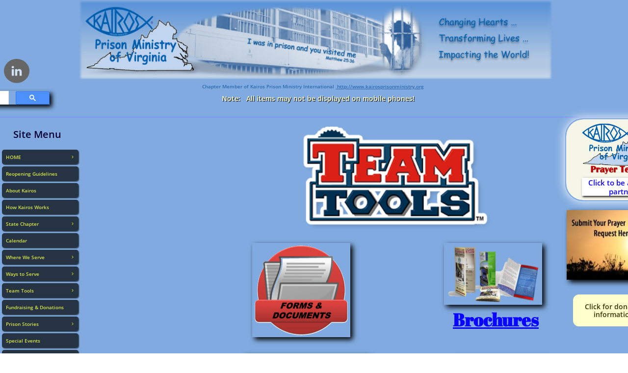

--- FILE ---
content_type: text/html
request_url: https://www.kairosva.org/team-tools
body_size: 13097
content:
<!DOCTYPE html PUBLIC "-//W3C//DTD XHTML 1.0 Transitional//EN" "http://www.w3.org/TR/xhtml1/DTD/xhtml1-transitional.dtd">
<html xmlns="http://www.w3.org/1999/xhtml">
<head>
<title>Team Tools</title>
<meta http-equiv="Content-Type" content="text/html; charset=utf-8"/>
<meta http-equiv="X-UA-Compatible" content="IE=edge">
<meta name="SKYPE_TOOLBAR" content="SKYPE_TOOLBAR_PARSER_COMPATIBLE"/>
<meta name="HandheldFriendly" content="True" />
<meta name="MobileOptimized" content="1024" />
<meta name="viewport" content="width=1024" /> 
<meta name="twitter:card" content="summary"/>
<meta property="og:image" content="https://storage.googleapis.com/wzsitethumbnails/site-48395640/800x500.jpg"/>
<meta property="og:image:width" content="800"/>
<meta property="og:image:height" content="500"/>

<script type="text/javascript">
var _fc;window.getInsights=function(a,b){_fc||(_fc=a,a=null),window.AMInsights?(_fc&&(_fc(window.AMInsights),_fc=null),a&&a(window.AMInsights)):(b=b||25,setTimeout(function(){window.getInsights(a,2*b)},b))};
</script>
<script type="text/javascript" src="https://assets.mywebsitebuilder.com/assets/t.js?brand=homestead&v=g-202507311507277730" async></script>
<script type="text/javascript">
window.getInsights(function(insights){insights.init('7173dad1-bde1-41bb-a318-bc7271ea6e4d');});
</script>

<link rel='stylesheet' type='text/css' href='https://components.mywebsitebuilder.com/g-202507311507277730/viewer-homestead/viewer.css'/>

<script type='text/javascript'>
var PageData = {"baseAddress":"www.kairosva.org","ServicesBasePath":"https://te-viewer.mywebsitebuilder.com","isTablet":false,"siteSettings":{"enableColumnsGrid":"false","isFirstMobileUse":"true","isFirstPreview":"true","mobileIsDeactivated":"false","showAlwaysColumnsGrid":"false"},"defaultAjaxPageID":"id1545760148596","PageNotFound":false};
var Global = {"FacebookAppID":"744137685644053","IsMobileView":false,"IsTabletView":false,"IsMobileClient":false,"CloudflareOptions":6,"SiteID":48395640};
var SiteInformation = {"groupId":48395640,"isPublished":false,"limitations":{"video":{"limitation":{"isLimited":true},"dialog":{"isDiscount":false}},"pages":{"limitation":{"isLimited":true},"dialog":{"isDiscount":false}},"ecommerce":{"limitation":{"isLimited":true},"dialog":{"isDiscount":false}},"publish":{"limitation":{"isLimited":true},"dialog":{"isDiscount":false}},"stats":{"limitation":{"isLimited":false},"dialog":{"isDiscount":false}},"storage":{"limitation":{"isLimited":true},"dialog":{"isDiscount":false}},"file":{"limitation":{"isLimited":true},"dialog":{"isDiscount":false}},"premium":{"limitation":{"isLimited":false},"dialog":{"isDiscount":false}},"mobile":{"limitation":{"isLimited":false},"dialog":{"isDiscount":false}},"newSites":{"limitation":{"isLimited":true},"dialog":{"isDiscount":false}},"favicon":{"limitation":{"isLimited":true},"dialog":{"isDiscount":false}},"embedded":{"limitation":{"isLimited":true},"dialog":{"isDiscount":false}},"bannerFeature":{"limitation":{"isLimited":false},"dialog":{"isDiscount":false}},"history":{"limitation":{"isLimited":true},"dialog":{"isDiscount":false}},"posts":{"limitation":{"isLimited":true},"dialog":{"isDiscount":false}},"hdvideo":{"limitation":{"isLimited":true},"dialog":{"isDiscount":false}},"totalPages":{"limitation":{"isLimited":true},"dialog":{"isDiscount":false}},"advancedStats":{"limitation":{"isLimited":false},"dialog":{"isDiscount":false}},"form":{"limitation":{"isLimited":true},"dialog":{"isDiscount":false}}},"isPremium":true,"isSaved":false,"siteType":0,"isTemplate":false,"baseVersion":"88942797","isFirstSiteVersion":false,"hasSites":false,"storeInformation":{},"appMarketInformation":{}};
var Settings = {"UserStorageUrlsMap":{"2":"https://wzukusers.blob.core.windows.net/user-{0}/","6":"https://storage.googleapis.com/wzukusers/user-{0}/","61":"https://storage.googleapis.com/wzukusers/user-{0}/","100":"https://storage.googleapis.com/te-hosted-sites/user-{0}/","105":"https://storage.googleapis.com/te-sitey-sites/user-{0}/","103":"https://storage.googleapis.com/te-websitebuilder-sites/user-{0}/","102":"https://storage.googleapis.com/te-sitelio-sites/user-{0}/","106":"https://storage.googleapis.com/te-sitebuilder-sites/user-{0}/"},"WebzaiStorageUrlsMap":{"2":"https://wzuk.blob.core.windows.net/assets/","6":"https://storage.googleapis.com/wzuk/assets/","61":"https://storage.googleapis.com/wzuk/assets/"},"InsightsTrackerUrl":"https://assets.mywebsitebuilder.com/assets","GoogleMapsApiKey":"AIzaSyDQtuw04WyGWiY3JULv0HDpHdTK16H4_nI","RecaptchaSiteKey":"6LeCLkUUAAAAABEGEwlYoLyKNxIztJfM2okdeb2V","StaticContentUrl":"https://webzaidev.blob.core.windows.net/","ServiceAddress":"https://te-viewer.mywebsitebuilder.com","ApplicationRoot":"https://components.mywebsitebuilder.com/g-202507311507277730","Brand":103,"ApplicationDomain":"homestead.com","YoutubeApiKey":"AIzaSyArOiK2GZNoSkBzk6yqkfMFJDk7KAxLp8o","AppsIframeRoot":"https://components.mywebsitebuilder.com","AppVersion":"g-202507311507277730","DevelopmentMode":"","ServiceEndpoints":{"Store":{"EmbedApi":"https://embed.mywebsitebuilder.com/dist/src/","PublicApi":"https://api.mywebsitebuilder.com/v1/"},"Storage":null},"ImageProxy":"https://images.builderservices.io/s/?","DataProxy":"https://data.mywebsitebuilder.com","IsApiPartner":true,"FacebookAppId":"744137685644053","BrandName":"homestead","RaygunSettings":null,"FreeBannerUrl":""};

</script>
<script src='https://components.mywebsitebuilder.com/g-202507311507277730/viewer/viewer.js' type='text/javascript'></script>

<script src='https://storage.googleapis.com/wzukusers/user-31202770/sites/48395640/5aff0f2bd60fekUix6eP/2bef51c7209043b5819cc833f259d46a.js?1768001015' type='text/javascript'></script>
<script src='https://storage.googleapis.com/wzukusers/user-31202770/sites/48395640/5aff0f2bd60fekUix6eP/ae9877234050404096835c53b4ba96f5.js?1768001015' type='text/javascript'></script>
<script src='https://storage.googleapis.com/wzukusers/user-31202770/sites/48395640/5aff0f2bd60fekUix6eP/d4968a0e9ad54a068e7a5c739342357f.js?1768001015' type='text/javascript'></script>
<script type='text/javascript'>
var SiteFilesMap = {"page-1403784258535":"https://storage.googleapis.com/wzukusers/user-31202770/sites/48395640/5aff0f2bd60fekUix6eP/bd52add917ea4b98b5509d0292868f68.js","page-1405908346627":"https://storage.googleapis.com/wzukusers/user-31202770/sites/48395640/5aff0f2bd60fekUix6eP/338eac1e734542d3a6af1af21ca89c8e.js","page-1405908361940":"https://storage.googleapis.com/wzukusers/user-31202770/sites/48395640/5aff0f2bd60fekUix6eP/d594398797154f89a28ad4ae290bc5b9.js","page-1405908375444":"https://storage.googleapis.com/wzukusers/user-31202770/sites/48395640/5aff0f2bd60fekUix6eP/a645d3fdb56e4a4d9706b3e7c704f2cd.js","page-id1545666222183":"https://storage.googleapis.com/wzukusers/user-31202770/sites/48395640/5aff0f2bd60fekUix6eP/f84098c3e89d4b35863628b10760085a.js","page-id1545755912113":"https://storage.googleapis.com/wzukusers/user-31202770/sites/48395640/5aff0f2bd60fekUix6eP/33bbe6f3ec83451e90ac58b538755087.js","page-id1545756084036":"https://storage.googleapis.com/wzukusers/user-31202770/sites/48395640/5aff0f2bd60fekUix6eP/2e9b021ccce04043af00a7f6c17aed17.js","page-id1545756273257":"https://storage.googleapis.com/wzukusers/user-31202770/sites/48395640/5aff0f2bd60fekUix6eP/488e343fb9894ca895e626c119a3b70c.js","page-id1545759814869":"https://storage.googleapis.com/wzukusers/user-31202770/sites/48395640/5aff0f2bd60fekUix6eP/0084e995374342ae912aa52bc19cf169.js","page-id1545760021602":"https://storage.googleapis.com/wzukusers/user-31202770/sites/48395640/5aff0f2bd60fekUix6eP/199c3f8f78b541c78b94d8a1fb312a93.js","page-id1545760072368":"https://storage.googleapis.com/wzukusers/user-31202770/sites/48395640/5aff0f2bd60fekUix6eP/24d42128da4a4f709e095a554f4912f7.js","page-id1545760107071":"https://storage.googleapis.com/wzukusers/user-31202770/sites/48395640/5aff0f2bd60fekUix6eP/4e41dfffe00e45ffa36a64bcd74e7650.js","page-id1545760126939":"https://storage.googleapis.com/wzukusers/user-31202770/sites/48395640/5aff0f2bd60fekUix6eP/f495eee18eeb40d18ab80ff2e2b74df4.js","page-id1545760148596":"https://storage.googleapis.com/wzukusers/user-31202770/sites/48395640/5aff0f2bd60fekUix6eP/ae9877234050404096835c53b4ba96f5.js","page-id1545760176763":"https://storage.googleapis.com/wzukusers/user-31202770/sites/48395640/5aff0f2bd60fekUix6eP/3625d4b851f9460eb66193e6733f274f.js","page-id1545760229511":"https://storage.googleapis.com/wzukusers/user-31202770/sites/48395640/5aff0f2bd60fekUix6eP/90666deea71b48c7896ec546319ff69d.js","page-id1545760280967":"https://storage.googleapis.com/wzukusers/user-31202770/sites/48395640/5aff0f2bd60fekUix6eP/0a1b98ba402d41049046b75909a53919.js","page-id1545760343333":"https://storage.googleapis.com/wzukusers/user-31202770/sites/48395640/5aff0f2bd60fekUix6eP/165cce3d012546cfbb22f35d1793a6f3.js","page-id1545760367134":"https://storage.googleapis.com/wzukusers/user-31202770/sites/48395640/5aff0f2bd60fekUix6eP/8b979628b7df4a9f84c0c3529f51fc30.js","page-id1545760409285":"https://storage.googleapis.com/wzukusers/user-31202770/sites/48395640/5aff0f2bd60fekUix6eP/6587ca0ee1f84ecd8234087a4898213a.js","page-id1545760516232":"https://storage.googleapis.com/wzukusers/user-31202770/sites/48395640/5aff0f2bd60fekUix6eP/fb8158859ceb478691acc28c4a39a669.js","page-id1545760546686":"https://storage.googleapis.com/wzukusers/user-31202770/sites/48395640/5aff0f2bd60fekUix6eP/af660e8eed4d4934aaad76c5fc37a1cf.js","page-id1545760581266":"https://storage.googleapis.com/wzukusers/user-31202770/sites/48395640/5aff0f2bd60fekUix6eP/d011d56ee2fe4224aa6104dd17b27569.js","page-id1545760728614":"https://storage.googleapis.com/wzukusers/user-31202770/sites/48395640/5aff0f2bd60fekUix6eP/b3d829af489342729eb96ae0ab05c5f9.js","page-id1562257210612":"https://storage.googleapis.com/wzukusers/user-31202770/sites/48395640/5aff0f2bd60fekUix6eP/a8dfb77e2a7e457c8f39413da9e469fa.js","page-id1562430342005":"https://storage.googleapis.com/wzukusers/user-31202770/sites/48395640/5aff0f2bd60fekUix6eP/4edeb98fd35e414f8fd35f2e69605ada.js","page-id1562433957610":"https://storage.googleapis.com/wzukusers/user-31202770/sites/48395640/5aff0f2bd60fekUix6eP/ccd55dedc7d54a7eb285db36c671056a.js","page-id1562434799106":"https://storage.googleapis.com/wzukusers/user-31202770/sites/48395640/5aff0f2bd60fekUix6eP/46f9453218764a37862d89c44cfef0ec.js","page-id1562434826374":"https://storage.googleapis.com/wzukusers/user-31202770/sites/48395640/5aff0f2bd60fekUix6eP/7476762333c34a068a03fc6ff7569f8e.js","page-id1562436208975":"https://storage.googleapis.com/wzukusers/user-31202770/sites/48395640/5aff0f2bd60fekUix6eP/98f0af60c3b541a19593577da5141e92.js","page-id1562593823321":"https://storage.googleapis.com/wzukusers/user-31202770/sites/48395640/5aff0f2bd60fekUix6eP/c34428cf05aa450d8e0e00a6658e3c48.js","page-id1562595177621":"https://storage.googleapis.com/wzukusers/user-31202770/sites/48395640/5aff0f2bd60fekUix6eP/57a56da7f00c4c43a5f6645f7974b50f.js","page-id1562596414257":"https://storage.googleapis.com/wzukusers/user-31202770/sites/48395640/5aff0f2bd60fekUix6eP/acb7b260bbd4427bb7579ed358d46660.js","page-id1562597747155":"https://storage.googleapis.com/wzukusers/user-31202770/sites/48395640/5aff0f2bd60fekUix6eP/392cc74fde884a21895c381d8cdf5ad1.js","page-id1562598338413":"https://storage.googleapis.com/wzukusers/user-31202770/sites/48395640/5aff0f2bd60fekUix6eP/95154676a5274cfd87b4ccb4d6e9daa9.js","page-id1562598652305":"https://storage.googleapis.com/wzukusers/user-31202770/sites/48395640/5aff0f2bd60fekUix6eP/146fab8a7b154217861853141afbc1ed.js","page-id1562599418701":"https://storage.googleapis.com/wzukusers/user-31202770/sites/48395640/5aff0f2bd60fekUix6eP/d6c1365b0c674ee1b1b4b703f2744a7e.js","page-id1562600583567":"https://storage.googleapis.com/wzukusers/user-31202770/sites/48395640/5aff0f2bd60fekUix6eP/5cccdb97e16d43a8855b3fcfe2461382.js","page-id1562601006750":"https://storage.googleapis.com/wzukusers/user-31202770/sites/48395640/5aff0f2bd60fekUix6eP/b3300f60cda44ac6862b0ab6e7151bce.js","page-id1562601343033":"https://storage.googleapis.com/wzukusers/user-31202770/sites/48395640/5aff0f2bd60fekUix6eP/73e95b50e4b64e25922b5e5531370177.js","page-id1565196357545":"https://storage.googleapis.com/wzukusers/user-31202770/sites/48395640/5aff0f2bd60fekUix6eP/27d364a66be44c71aa12927f28677690.js","page-id1565281531845":"https://storage.googleapis.com/wzukusers/user-31202770/sites/48395640/5aff0f2bd60fekUix6eP/8f3c896a436e4dcdaf8be3b50170ddc4.js","page-id1566938981880":"https://storage.googleapis.com/wzukusers/user-31202770/sites/48395640/5aff0f2bd60fekUix6eP/b18e552d5c90467facef7ec965105e71.js","page-id1579195070364":"https://storage.googleapis.com/wzukusers/user-31202770/sites/48395640/5aff0f2bd60fekUix6eP/435e314148c1485c8605dc20a3810ee9.js","page-id1580828911461":"https://storage.googleapis.com/wzukusers/user-31202770/sites/48395640/5aff0f2bd60fekUix6eP/6b27d1663d47488e9291300837225591.js","page-id1588958544687":"https://storage.googleapis.com/wzukusers/user-31202770/sites/48395640/5aff0f2bd60fekUix6eP/afe2693949dd4610b644ed5450f61553.js","page-id1599144084818":"https://storage.googleapis.com/wzukusers/user-31202770/sites/48395640/5aff0f2bd60fekUix6eP/125f05ffc4764c46b4484f3890b14974.js","page-id1612292367335":"https://storage.googleapis.com/wzukusers/user-31202770/sites/48395640/5aff0f2bd60fekUix6eP/520b7910007440de99b4a3500b9c0349.js","page-id1612915801500":"https://storage.googleapis.com/wzukusers/user-31202770/sites/48395640/5aff0f2bd60fekUix6eP/7edc143dc6814132a732cfa2b2d0851d.js","page-id1615390051089":"https://storage.googleapis.com/wzukusers/user-31202770/sites/48395640/5aff0f2bd60fekUix6eP/d9dfe373ca344444845179ebe3d709d2.js","page-id1615666627230":"https://storage.googleapis.com/wzukusers/user-31202770/sites/48395640/5aff0f2bd60fekUix6eP/9c8301f2e5aa4b8eb771197d0457b3d5.js","page-id1621010764312":"https://storage.googleapis.com/wzukusers/user-31202770/sites/48395640/5aff0f2bd60fekUix6eP/d96da46d4e0e4a67a0571dd125f0bd06.js","page-id1621081213453":"https://storage.googleapis.com/wzukusers/user-31202770/sites/48395640/5aff0f2bd60fekUix6eP/e0653f61262c458fa5201ea3072ae63f.js","page-id1621433798836":"https://storage.googleapis.com/wzukusers/user-31202770/sites/48395640/5aff0f2bd60fekUix6eP/44945edbe0f046a28148a83b1725a8cf.js","page-id1621434006115":"https://storage.googleapis.com/wzukusers/user-31202770/sites/48395640/5aff0f2bd60fekUix6eP/61a2363005904c9e80a726c89ce9d3b7.js","page-id1621446550481":"https://storage.googleapis.com/wzukusers/user-31202770/sites/48395640/5aff0f2bd60fekUix6eP/8e4fce277eff47b6839a341aa5cbad40.js","page-id1622996779583":"https://storage.googleapis.com/wzukusers/user-31202770/sites/48395640/5aff0f2bd60fekUix6eP/980fef96364f439fb1eb1cc3f05da2d6.js","page-id1625596555558":"https://storage.googleapis.com/wzukusers/user-31202770/sites/48395640/5aff0f2bd60fekUix6eP/892dc064f46144b69f1c842d02b676db.js","page-id1626052414074":"https://storage.googleapis.com/wzukusers/user-31202770/sites/48395640/5aff0f2bd60fekUix6eP/e92926fe24d94b62a6487c1abd0fb020.js","page-id1626141150887":"https://storage.googleapis.com/wzukusers/user-31202770/sites/48395640/5aff0f2bd60fekUix6eP/10d0f8e8ede44a7699797a81db92d60f.js","page-id1626729794408":"https://storage.googleapis.com/wzukusers/user-31202770/sites/48395640/5aff0f2bd60fekUix6eP/fc247bd64d3e42f3a82974c84943ecef.js","page-id1626732203806":"https://storage.googleapis.com/wzukusers/user-31202770/sites/48395640/5aff0f2bd60fekUix6eP/e6b6707c27514687a666fa448ed539fa.js","page-id1628263250061":"https://storage.googleapis.com/wzukusers/user-31202770/sites/48395640/5aff0f2bd60fekUix6eP/db2a04f897e64d4281dac1013ffb18d6.js","page-id1632356128820":"https://storage.googleapis.com/wzukusers/user-31202770/sites/48395640/5aff0f2bd60fekUix6eP/a0ed41d3f131421999bf7d95b2a3f7e1.js","page-id1636035917938":"https://storage.googleapis.com/wzukusers/user-31202770/sites/48395640/5aff0f2bd60fekUix6eP/9905d95bd9de4335a34a64f211594413.js","page-id1636815437791":"https://storage.googleapis.com/wzukusers/user-31202770/sites/48395640/5aff0f2bd60fekUix6eP/ad14f60cf9d14f07ad9c0fcc8630f318.js","page-id1638457292277":"https://storage.googleapis.com/wzukusers/user-31202770/sites/48395640/5aff0f2bd60fekUix6eP/4ac93e685c9643049aa12a61006c56ba.js","page-id1640880306565":"https://storage.googleapis.com/wzukusers/user-31202770/sites/48395640/5aff0f2bd60fekUix6eP/63533087089b43e8a630c2d6a36418ee.js","page-id1642366703465":"https://storage.googleapis.com/wzukusers/user-31202770/sites/48395640/5aff0f2bd60fekUix6eP/df49240070214edcadc300823de982b9.js","page-id1644690446299":"https://storage.googleapis.com/wzukusers/user-31202770/sites/48395640/5aff0f2bd60fekUix6eP/7bf2069c40294b0bb072ebc17b847237.js","page-id1645886157667":"https://storage.googleapis.com/wzukusers/user-31202770/sites/48395640/5aff0f2bd60fekUix6eP/86c858f24d364e38ad4f4dc75bd81f61.js","page-id1646684784284":"https://storage.googleapis.com/wzukusers/user-31202770/sites/48395640/5aff0f2bd60fekUix6eP/07d8f1c8c4b9436cac2fac22ce6f644c.js","page-id1648130119645":"https://storage.googleapis.com/wzukusers/user-31202770/sites/48395640/5aff0f2bd60fekUix6eP/2fad2d7dc0cd4de793bc2a4c7dc24bad.js","page-id1658594831920":"https://storage.googleapis.com/wzukusers/user-31202770/sites/48395640/5aff0f2bd60fekUix6eP/648fd3e4f0164de6b0ff562b0ff9926c.js","page-id1663250920274":"https://storage.googleapis.com/wzukusers/user-31202770/sites/48395640/5aff0f2bd60fekUix6eP/37a5eb0f08a1448dba042a761bd8142c.js","page-id1663680599591":"https://storage.googleapis.com/wzukusers/user-31202770/sites/48395640/5aff0f2bd60fekUix6eP/ac1cfd05698143c7a64a712eb9398aa8.js","page-id1669126542704":"https://storage.googleapis.com/wzukusers/user-31202770/sites/48395640/5aff0f2bd60fekUix6eP/1bb877472e2b4d6494fa623ad524e34d.js","page-id1672328882185":"https://storage.googleapis.com/wzukusers/user-31202770/sites/48395640/5aff0f2bd60fekUix6eP/c7f07051ce44408ba83156e447cae3bf.js","page-id1672329498708":"https://storage.googleapis.com/wzukusers/user-31202770/sites/48395640/5aff0f2bd60fekUix6eP/18f890879d0a48a191f9452fb10179be.js","page-id1672329879043":"https://storage.googleapis.com/wzukusers/user-31202770/sites/48395640/5aff0f2bd60fekUix6eP/2c8580fb347e4c0b82464682ed82413d.js","page-id1680199177938":"https://storage.googleapis.com/wzukusers/user-31202770/sites/48395640/5aff0f2bd60fekUix6eP/cf6d1986e12446009eea67011efef219.js","page-id1685104148756":"https://storage.googleapis.com/wzukusers/user-31202770/sites/48395640/5aff0f2bd60fekUix6eP/c99a008de9e446fcb0fef75fa0582d4f.js","page-id1685107995588":"https://storage.googleapis.com/wzukusers/user-31202770/sites/48395640/5aff0f2bd60fekUix6eP/24c7a45b64044215b5e9ee10443b3a3f.js","page-id1689858403181":"https://storage.googleapis.com/wzukusers/user-31202770/sites/48395640/5aff0f2bd60fekUix6eP/414f4056ac6a4a3e87553cea31948dd2.js","page-id1690035056832":"https://storage.googleapis.com/wzukusers/user-31202770/sites/48395640/5aff0f2bd60fekUix6eP/7c02b8d8ef704c6b92f8ba72166c4f7e.js","page-id1690913143696":"https://storage.googleapis.com/wzukusers/user-31202770/sites/48395640/5aff0f2bd60fekUix6eP/7db59eef071c4591bdfe2e3ae3aad8ce.js","page-id1692134042375":"https://storage.googleapis.com/wzukusers/user-31202770/sites/48395640/5aff0f2bd60fekUix6eP/29933ffb4b09455ea817ad312e58000c.js","page-id1694271857312":"https://storage.googleapis.com/wzukusers/user-31202770/sites/48395640/5aff0f2bd60fekUix6eP/ce744700931e4597931dced31555b89d.js","page-id1701449843941":"https://storage.googleapis.com/wzukusers/user-31202770/sites/48395640/5aff0f2bd60fekUix6eP/b6cecf440d5b4b8a993179703e17f8ae.js","page-id1706319610935":"https://storage.googleapis.com/wzukusers/user-31202770/sites/48395640/5aff0f2bd60fekUix6eP/54e55ae95dfe443bbcaee10ea912f1b7.js","page-id1706543535066":"https://storage.googleapis.com/wzukusers/user-31202770/sites/48395640/5aff0f2bd60fekUix6eP/7d46ef86221f4b0ab2fb0ecb733a2903.js","page-id1706543618296":"https://storage.googleapis.com/wzukusers/user-31202770/sites/48395640/5aff0f2bd60fekUix6eP/cc2047c22ea1420ea28e092c637efddb.js","page-id1707487094231":"https://storage.googleapis.com/wzukusers/user-31202770/sites/48395640/5aff0f2bd60fekUix6eP/69a66ed491f2499a977166d000129e8f.js","page-id1707782732438":"https://storage.googleapis.com/wzukusers/user-31202770/sites/48395640/5aff0f2bd60fekUix6eP/bb4cd4c7dfcf4fe8bb96d5d635f46a6f.js","page-id1711457345281":"https://storage.googleapis.com/wzukusers/user-31202770/sites/48395640/5aff0f2bd60fekUix6eP/939c491e253f4105ab631d37f19201ad.js","page-id1713289972187":"https://storage.googleapis.com/wzukusers/user-31202770/sites/48395640/5aff0f2bd60fekUix6eP/53105caac85549869ce90a13502a0609.js","page-id1714501679825":"https://storage.googleapis.com/wzukusers/user-31202770/sites/48395640/5aff0f2bd60fekUix6eP/b49180ab1b5d47918d085a67b0bd0c79.js","page-id1715262186353":"https://storage.googleapis.com/wzukusers/user-31202770/sites/48395640/5aff0f2bd60fekUix6eP/3bac6b5689044a23a2996b61b7017572.js","page-id1720028124115":"https://storage.googleapis.com/wzukusers/user-31202770/sites/48395640/5aff0f2bd60fekUix6eP/be98ea627ce6408b8edfc47b11d1fd09.js","page-id1723905742733":"https://storage.googleapis.com/wzukusers/user-31202770/sites/48395640/5aff0f2bd60fekUix6eP/bbacfaabbdf84613a60cf56aec4de734.js","page-id1725458754019":"https://storage.googleapis.com/wzukusers/user-31202770/sites/48395640/5aff0f2bd60fekUix6eP/e73fd82e2ba8409d95f062ca2b44cc20.js","page-id1728151150705":"https://storage.googleapis.com/wzukusers/user-31202770/sites/48395640/5aff0f2bd60fekUix6eP/51afd177f1104e20883fb05af34e7abf.js","page-id1755180412813":"https://storage.googleapis.com/wzukusers/user-31202770/sites/48395640/5aff0f2bd60fekUix6eP/fff3f8bfc95f4a4faecab9162ce5564a.js","master-1343569893636":"https://storage.googleapis.com/wzukusers/user-31202770/sites/48395640/5aff0f2bd60fekUix6eP/d4968a0e9ad54a068e7a5c739342357f.js","site-structure":"https://storage.googleapis.com/wzukusers/user-31202770/sites/48395640/5aff0f2bd60fekUix6eP/2bef51c7209043b5819cc833f259d46a.js"};
</script>


<style type="text/css"> #mobile-loading-screen, #desktop-loading-screen{position:absolute;left:0;top:0;right:0;bottom:0;z-index:100000000;background:white url('[data-uri]') center center no-repeat;} body.state-loading-mobile-viewer, body.state-loading-mobile-viewer .page-element, body.state-loading-mobile-viewer #body-element, body.state-loading-desktop-viewer, body.state-loading-desktop-viewer .page-element, body.state-loading-desktop-viewer #body-element{height:100%;width:100%;overflow-y:hidden !important;} </style>
<script type="text/javascript">
var DynamicPageContent = null;
var DBSiteMetaData = { "pagesStructureInformation":{"pagesData":{"1403784258535":{"metaTags":"","headerCode":"","footerCode":"","tags":[],"id":"1403784258535","pageID":null,"pid":null,"title":"HOME","name":null,"pageTitle":"","description":"","keyWords":"","index":1,"isHomePage":true,"shareStyle":true,"useNameASTitle":false,"supportsMobileStates":true,"urlAlias":"","useNameASUrl":false,"useDefaultTitle":false,"masterPageListName":"","masterPageType":"","isSearchEngineDisabled":false,"menu":{"isMobileDisabled":true}},"1405908346627":{"metaTags":"","headerCode":"","footerCode":"","tags":[],"id":"1405908346627","pageID":null,"pid":null,"title":"About Kairos","name":null,"pageTitle":"","description":"","keyWords":"","index":7,"isHomePage":false,"shareStyle":true,"useNameASTitle":true,"supportsMobileStates":true,"urlAlias":"about-kairos","useNameASUrl":true,"useDefaultTitle":false,"masterPageListName":"","masterPageType":"","isSearchEngineDisabled":false},"1405908361940":{"metaTags":"","headerCode":"","footerCode":"","tags":[],"id":"1405908361940","pageID":null,"pid":null,"title":"How Kairos Works","name":null,"pageTitle":"","description":"","keyWords":"","index":8,"isHomePage":false,"shareStyle":true,"useNameASTitle":true,"supportsMobileStates":true,"urlAlias":"how-kairos-works","useNameASUrl":true,"useDefaultTitle":false,"masterPageListName":"","masterPageType":"","isSearchEngineDisabled":false},"1405908375444":{"metaTags":"","headerCode":"","footerCode":"","tags":[],"id":"1405908375444","pageID":null,"pid":null,"title":"Contact Us","name":null,"pageTitle":"","description":"","keyWords":"","index":98,"isHomePage":false,"shareStyle":true,"useNameASTitle":false,"supportsMobileStates":true,"urlAlias":"contact-us","useNameASUrl":true,"useDefaultTitle":false,"masterPageListName":"","masterPageType":"","isSearchEngineDisabled":false},"id1545666222183":{"metaTags":"","headerCode":"","footerCode":"","tags":[],"id":"id1545666222183","pageID":null,"pid":null,"title":"Site Index","name":null,"pageTitle":"","description":"","keyWords":"","index":103,"isHomePage":false,"shareStyle":true,"useNameASTitle":false,"supportsMobileStates":true,"urlAlias":"site-index","useNameASUrl":true,"useDefaultTitle":false,"masterPageListName":"","masterPageType":"","isSearchEngineDisabled":false,"menu":{"isDesktopDisabled":true,"isMobileDisabled":true}},"id1545755912113":{"metaTags":"","headerCode":"","footerCode":"","tags":[],"id":"id1545755912113","pageID":null,"pid":null,"title":"Where We Serve","name":null,"pageTitle":"","description":"","keyWords":"","index":14,"isHomePage":false,"shareStyle":true,"useNameASTitle":false,"supportsMobileStates":true,"urlAlias":"where-we-serve","useNameASUrl":true,"useDefaultTitle":false,"masterPageListName":"","masterPageType":"","isSearchEngineDisabled":false},"id1545756084036":{"metaTags":"","headerCode":"","footerCode":"","tags":[],"id":"id1545756084036","pageID":null,"pid":null,"title":"Ways to Serve","name":null,"pageTitle":"","description":"","keyWords":"","index":34,"isHomePage":false,"shareStyle":true,"useNameASTitle":false,"supportsMobileStates":true,"urlAlias":"ways-to-serve","useNameASUrl":true,"useDefaultTitle":false,"masterPageListName":"","masterPageType":"","isSearchEngineDisabled":false},"id1545756273257":{"metaTags":"","headerCode":"","footerCode":"","tags":[],"id":"id1545756273257","pageID":null,"pid":null,"title":"Be a Prayer Warrior","name":null,"pageTitle":"","description":"","keyWords":"","index":35,"isHomePage":false,"shareStyle":true,"useNameASTitle":false,"supportsMobileStates":true,"urlAlias":"be-a-prayer-warrior","useNameASUrl":true,"useDefaultTitle":false,"masterPageListName":"","masterPageType":"","isSearchEngineDisabled":false},"id1545759814869":{"metaTags":"","headerCode":"","footerCode":"","tags":[],"id":"id1545759814869","pageID":null,"pid":null,"title":"Videos","name":null,"pageTitle":"","description":"","keyWords":"","index":59,"isHomePage":false,"shareStyle":true,"useNameASTitle":false,"supportsMobileStates":true,"urlAlias":"videos","useNameASUrl":true,"useDefaultTitle":false,"masterPageListName":"","masterPageType":"","isSearchEngineDisabled":false},"id1545760021602":{"metaTags":"","headerCode":"","footerCode":"","tags":[],"id":"id1545760021602","pageID":null,"pid":null,"title":"Bake Cookies","name":null,"pageTitle":"","description":"","keyWords":"","index":37,"isHomePage":false,"shareStyle":true,"useNameASTitle":false,"supportsMobileStates":true,"urlAlias":"bake-cookies","useNameASUrl":true,"useDefaultTitle":false,"masterPageListName":"","masterPageType":"","isSearchEngineDisabled":false},"id1545760072368":{"metaTags":"","headerCode":"","footerCode":"","tags":[],"id":"id1545760072368","pageID":null,"pid":null,"title":"Prison Stories","name":null,"pageTitle":"","description":"","keyWords":"","index":58,"isHomePage":false,"shareStyle":true,"useNameASTitle":false,"supportsMobileStates":true,"urlAlias":"prison-stories","useNameASUrl":true,"useDefaultTitle":false,"masterPageListName":"","masterPageType":"","isSearchEngineDisabled":false},"id1545760107071":{"metaTags":"","headerCode":"","footerCode":"","tags":[],"id":"id1545760107071","pageID":null,"pid":null,"title":"Calendar","name":null,"pageTitle":"","description":"","keyWords":"","index":13,"isHomePage":false,"shareStyle":true,"useNameASTitle":false,"supportsMobileStates":true,"urlAlias":"calendar","useNameASUrl":true,"useDefaultTitle":false,"masterPageListName":"","masterPageType":"","isSearchEngineDisabled":false,"menu":{"isMobileDisabled":true}},"id1545760126939":{"metaTags":"","headerCode":"","footerCode":"","tags":[],"id":"id1545760126939","pageID":null,"pid":null,"title":"Special Events","name":null,"pageTitle":"","description":"","keyWords":"","index":60,"isHomePage":false,"shareStyle":true,"useNameASTitle":false,"supportsMobileStates":true,"urlAlias":"special-events","useNameASUrl":true,"useDefaultTitle":false,"masterPageListName":"","masterPageType":"","isSearchEngineDisabled":false,"menu":{"isMobileDisabled":true}},"id1545760148596":{"metaTags":"","headerCode":"","footerCode":"","tags":[],"id":"id1545760148596","pageID":null,"pid":null,"title":"Team Tools","name":null,"pageTitle":"","description":"","keyWords":"","index":38,"isHomePage":false,"shareStyle":true,"useNameASTitle":false,"supportsMobileStates":true,"urlAlias":"team-tools","useNameASUrl":true,"useDefaultTitle":false,"masterPageListName":"","masterPageType":"","isSearchEngineDisabled":false},"id1545760176763":{"metaTags":"","headerCode":"","footerCode":"","tags":[],"id":"id1545760176763","pageID":null,"pid":null,"title":"Council Forms & Documents","name":null,"pageTitle":"","description":"","keyWords":"","index":40,"isHomePage":false,"shareStyle":true,"useNameASTitle":false,"supportsMobileStates":true,"urlAlias":"council-forms-documents","useNameASUrl":true,"useDefaultTitle":false,"masterPageListName":"","masterPageType":"","isSearchEngineDisabled":false,"menu":{"isDesktopDisabled":false,"isMobileDisabled":false}},"id1545760229511":{"metaTags":"","headerCode":"","footerCode":"","tags":[],"id":"id1545760229511","pageID":null,"pid":null,"title":"Brochures","name":null,"pageTitle":"","description":"","keyWords":"","index":52,"isHomePage":false,"shareStyle":true,"useNameASTitle":false,"supportsMobileStates":true,"urlAlias":"brochures","useNameASUrl":true,"useDefaultTitle":false,"masterPageListName":"","masterPageType":"","isSearchEngineDisabled":false},"id1545760280967":{"metaTags":"","headerCode":"","footerCode":"","tags":[],"id":"id1545760280967","pageID":null,"pid":null,"title":"Virginia DOC Documents","name":null,"pageTitle":"","description":"","keyWords":"","index":48,"isHomePage":false,"shareStyle":true,"useNameASTitle":false,"supportsMobileStates":true,"urlAlias":"virginia-doc-documents","useNameASUrl":true,"useDefaultTitle":false,"masterPageListName":"","masterPageType":"","isSearchEngineDisabled":false},"id1545760343333":{"metaTags":"","headerCode":"","footerCode":"","tags":[],"id":"id1545760343333","pageID":null,"pid":null,"title":"Ezra and Messenger","name":null,"pageTitle":"","description":"","keyWords":"","index":53,"isHomePage":false,"shareStyle":true,"useNameASTitle":false,"supportsMobileStates":true,"urlAlias":"ezra-and-messenger","useNameASUrl":true,"useDefaultTitle":false,"masterPageListName":"","masterPageType":"","isSearchEngineDisabled":false},"id1545760367134":{"metaTags":"","headerCode":"","footerCode":"","tags":[],"id":"id1545760367134","pageID":null,"pid":null,"title":"Weekend Planning Guide","name":null,"pageTitle":"","description":"","keyWords":"","index":54,"isHomePage":false,"shareStyle":true,"useNameASTitle":false,"supportsMobileStates":true,"urlAlias":"weekend-planning-guide","useNameASUrl":true,"useDefaultTitle":false,"masterPageListName":"","masterPageType":"","isSearchEngineDisabled":false},"id1545760409285":{"metaTags":"","headerCode":"","footerCode":"","tags":[],"id":"id1545760409285","pageID":null,"pid":null,"title":"Advisory Council Guidelines","name":null,"pageTitle":"","description":"","keyWords":"","index":55,"isHomePage":false,"shareStyle":true,"useNameASTitle":false,"supportsMobileStates":true,"urlAlias":"advisory-council-guidelines","useNameASUrl":true,"useDefaultTitle":false,"masterPageListName":"","masterPageType":"","isSearchEngineDisabled":false},"id1545760516232":{"metaTags":"","headerCode":"","footerCode":"","tags":[],"id":"id1545760516232","pageID":null,"pid":null,"title":"Advance Training (AKT)","name":null,"pageTitle":"","description":"","keyWords":"","index":49,"isHomePage":false,"shareStyle":true,"useNameASTitle":false,"supportsMobileStates":true,"urlAlias":"advance-training-akt","useNameASUrl":true,"useDefaultTitle":false,"masterPageListName":"","masterPageType":"","isSearchEngineDisabled":false},"id1545760546686":{"metaTags":"","headerCode":"","footerCode":"","tags":[],"id":"id1545760546686","pageID":null,"pid":null,"title":"Advisory Council","name":null,"pageTitle":"","description":"","keyWords":"","index":50,"isHomePage":false,"shareStyle":true,"useNameASTitle":false,"supportsMobileStates":true,"urlAlias":"advisory-council","useNameASUrl":true,"useDefaultTitle":false,"masterPageListName":"","masterPageType":"","isSearchEngineDisabled":false},"id1545760581266":{"metaTags":"","headerCode":"","footerCode":"","tags":[],"id":"id1545760581266","pageID":null,"pid":null,"title":"Retreat Material","name":null,"pageTitle":"","description":"","keyWords":"","index":56,"isHomePage":false,"shareStyle":true,"useNameASTitle":false,"supportsMobileStates":true,"urlAlias":"retreat-material","useNameASUrl":true,"useDefaultTitle":false,"masterPageListName":"","masterPageType":"","isSearchEngineDisabled":false},"id1545760728614":{"metaTags":"","headerCode":"","footerCode":"","tags":[],"id":"id1545760728614","pageID":null,"pid":null,"title":"State Chapter","name":null,"pageTitle":"","description":"","keyWords":"","index":9,"isHomePage":false,"shareStyle":true,"useNameASTitle":false,"supportsMobileStates":true,"urlAlias":"state-chapter","useNameASUrl":true,"useDefaultTitle":false,"masterPageListName":"","masterPageType":"","isSearchEngineDisabled":false},"id1562257210612":{"metaTags":"","headerCode":"","footerCode":"","tags":[],"id":"id1562257210612","pageID":null,"pid":null,"title":"Buckingham","name":null,"pageTitle":"","description":"","keyWords":"","index":15,"isHomePage":false,"shareStyle":true,"useNameASTitle":false,"supportsMobileStates":true,"urlAlias":"buckingham","useNameASUrl":true,"useDefaultTitle":false,"masterPageListName":"","masterPageType":"","isSearchEngineDisabled":false},"id1562430342005":{"metaTags":"","headerCode":"","footerCode":"","tags":[],"id":"id1562430342005","pageID":null,"pid":null,"title":"CVCU","name":null,"pageTitle":"","description":"","keyWords":"","index":16,"isHomePage":false,"shareStyle":true,"useNameASTitle":false,"supportsMobileStates":true,"urlAlias":"cvcu","useNameASUrl":true,"useDefaultTitle":false,"masterPageListName":"","masterPageType":"","isSearchEngineDisabled":false},"id1562433957610":{"metaTags":"","headerCode":"","footerCode":"","tags":[],"id":"id1562433957610","pageID":null,"pid":null,"title":"FCCW","name":null,"pageTitle":"","description":"","keyWords":"","index":17,"isHomePage":false,"shareStyle":true,"useNameASTitle":false,"supportsMobileStates":true,"urlAlias":"fccw","useNameASUrl":true,"useDefaultTitle":false,"masterPageListName":"","masterPageType":"","isSearchEngineDisabled":false},"id1562434799106":{"metaTags":"","headerCode":"","footerCode":"","tags":[],"id":"id1562434799106","pageID":null,"pid":null,"title":"Kairos Outside","name":null,"pageTitle":"","description":"","keyWords":"","index":21,"isHomePage":false,"shareStyle":true,"useNameASTitle":false,"supportsMobileStates":true,"urlAlias":"kairos-outside","useNameASUrl":true,"useDefaultTitle":false,"masterPageListName":"","masterPageType":"","isSearchEngineDisabled":false},"id1562434826374":{"metaTags":"","headerCode":"","footerCode":"","tags":[],"id":"id1562434826374","pageID":null,"pid":null,"title":"Green Rock","name":null,"pageTitle":"","description":"","keyWords":"","index":18,"isHomePage":false,"shareStyle":true,"useNameASTitle":false,"supportsMobileStates":true,"urlAlias":"green-rock","useNameASUrl":true,"useDefaultTitle":false,"masterPageListName":"","masterPageType":"","isSearchEngineDisabled":false},"id1562436208975":{"metaTags":"","headerCode":"","footerCode":"","tags":[],"id":"id1562436208975","pageID":null,"pid":null,"title":"Greensville","name":null,"pageTitle":"","description":"","keyWords":"","index":19,"isHomePage":false,"shareStyle":true,"useNameASTitle":false,"supportsMobileStates":true,"urlAlias":"greensville","useNameASUrl":true,"useDefaultTitle":false,"masterPageListName":"","masterPageType":"","isSearchEngineDisabled":false},"id1562593823321":{"metaTags":"","headerCode":"","footerCode":"","tags":[],"id":"id1562593823321","pageID":null,"pid":null,"title":"Keen Mountain","name":null,"pageTitle":"","description":"","keyWords":"","index":22,"isHomePage":false,"shareStyle":true,"useNameASTitle":false,"supportsMobileStates":true,"urlAlias":"keen-mountain","useNameASUrl":true,"useDefaultTitle":false,"masterPageListName":"","masterPageType":"","isSearchEngineDisabled":false},"id1562595177621":{"metaTags":"","headerCode":"","footerCode":"","tags":[],"id":"id1562595177621","pageID":null,"pid":null,"title":"Lawrenceville","name":null,"pageTitle":"","description":"","keyWords":"","index":24,"isHomePage":false,"shareStyle":true,"useNameASTitle":false,"supportsMobileStates":true,"urlAlias":"lawrenceville","useNameASUrl":true,"useDefaultTitle":false,"masterPageListName":"","masterPageType":"","isSearchEngineDisabled":false},"id1562596414257":{"metaTags":"","headerCode":"","footerCode":"","tags":[],"id":"id1562596414257","pageID":null,"pid":null,"title":"Nottoway","name":null,"pageTitle":"","description":"","keyWords":"","index":25,"isHomePage":false,"shareStyle":true,"useNameASTitle":false,"supportsMobileStates":true,"urlAlias":"nottoway","useNameASUrl":true,"useDefaultTitle":false,"masterPageListName":"","masterPageType":"","isSearchEngineDisabled":false},"id1562597747155":{"metaTags":"","headerCode":"","footerCode":"","tags":[],"id":"id1562597747155","pageID":null,"pid":null,"title":"Pocahontas","name":null,"pageTitle":"","description":"","keyWords":"","index":26,"isHomePage":false,"shareStyle":true,"useNameASTitle":false,"supportsMobileStates":true,"urlAlias":"pocahontas","useNameASUrl":true,"useDefaultTitle":false,"masterPageListName":"","masterPageType":"","isSearchEngineDisabled":false},"id1562598338413":{"metaTags":"","headerCode":"","footerCode":"","tags":[],"id":"id1562598338413","pageID":null,"pid":null,"title":"Red Onion","name":null,"pageTitle":"","description":"","keyWords":"","index":27,"isHomePage":false,"shareStyle":true,"useNameASTitle":false,"supportsMobileStates":true,"urlAlias":"red-onion","useNameASUrl":true,"useDefaultTitle":false,"masterPageListName":"","masterPageType":"","isSearchEngineDisabled":false},"id1562598652305":{"metaTags":"","headerCode":"","footerCode":"","tags":[],"id":"id1562598652305","pageID":null,"pid":null,"title":"River North","name":null,"pageTitle":"","description":"","keyWords":"","index":28,"isHomePage":false,"shareStyle":true,"useNameASTitle":false,"supportsMobileStates":true,"urlAlias":"river-north","useNameASUrl":true,"useDefaultTitle":false,"masterPageListName":"","masterPageType":"","isSearchEngineDisabled":false},"id1562599418701":{"metaTags":"","headerCode":"","footerCode":"","tags":[],"id":"id1562599418701","pageID":null,"pid":null,"title":"Sussex I","name":null,"pageTitle":"","description":"","keyWords":"","index":30,"isHomePage":false,"shareStyle":true,"useNameASTitle":false,"supportsMobileStates":true,"urlAlias":"sussex-i","useNameASUrl":true,"useDefaultTitle":false,"masterPageListName":"","masterPageType":"","isSearchEngineDisabled":false},"id1562600583567":{"metaTags":"","headerCode":"","footerCode":"","tags":[],"id":"id1562600583567","pageID":null,"pid":null,"title":"State Farm","name":null,"pageTitle":"","description":"","keyWords":"","index":29,"isHomePage":false,"shareStyle":true,"useNameASTitle":false,"supportsMobileStates":true,"urlAlias":"state-farm","useNameASUrl":true,"useDefaultTitle":false,"masterPageListName":"","masterPageType":"","isSearchEngineDisabled":false},"id1562601006750":{"metaTags":"","headerCode":"","footerCode":"","tags":[],"id":"id1562601006750","pageID":null,"pid":null,"title":"VCCW","name":null,"pageTitle":"","description":"","keyWords":"","index":32,"isHomePage":false,"shareStyle":true,"useNameASTitle":false,"supportsMobileStates":true,"urlAlias":"vccw","useNameASUrl":true,"useDefaultTitle":false,"masterPageListName":"","masterPageType":"","isSearchEngineDisabled":false},"id1562601343033":{"metaTags":"","headerCode":"","footerCode":"","tags":[],"id":"id1562601343033","pageID":null,"pid":null,"title":"Wallens Ridge","name":null,"pageTitle":"","description":"","keyWords":"","index":31,"isHomePage":false,"shareStyle":true,"useNameASTitle":false,"supportsMobileStates":true,"urlAlias":"wallens-ridge","useNameASUrl":true,"useDefaultTitle":false,"masterPageListName":"","masterPageType":"","isSearchEngineDisabled":false},"id1565196357545":{"metaTags":"","headerCode":"","footerCode":"","tags":[],"id":"id1565196357545","pageID":null,"pid":null,"title":"Applications","name":null,"pageTitle":"","description":"","keyWords":"","index":45,"isHomePage":false,"shareStyle":true,"useNameASTitle":false,"supportsMobileStates":true,"urlAlias":"applications","useNameASUrl":true,"useDefaultTitle":false,"masterPageListName":"","masterPageType":"","isSearchEngineDisabled":false},"id1565281531845":{"metaTags":"","headerCode":"","footerCode":"","tags":[],"id":"id1565281531845","pageID":null,"pid":null,"title":"Miscellaneous Forms","name":null,"pageTitle":"","description":"","keyWords":"","index":47,"isHomePage":false,"shareStyle":true,"useNameASTitle":false,"supportsMobileStates":true,"urlAlias":"miscellaneous-forms","useNameASUrl":true,"useDefaultTitle":false,"masterPageListName":"","masterPageType":"","isSearchEngineDisabled":false},"id1566938981880":{"metaTags":"","headerCode":"","footerCode":"","tags":[],"id":"id1566938981880","pageID":null,"pid":null,"title":"Financial Reports","name":null,"pageTitle":"","description":"","keyWords":"","index":100,"isHomePage":false,"shareStyle":true,"useNameASTitle":false,"supportsMobileStates":true,"urlAlias":"financial-reports","useNameASUrl":true,"useDefaultTitle":false,"masterPageListName":"","masterPageType":"","isSearchEngineDisabled":false,"menu":{"isDesktopDisabled":true,"isMobileDisabled":true}},"id1579195070364":{"metaTags":"","headerCode":"","footerCode":"","tags":[],"id":"id1579195070364","pageID":null,"pid":null,"title":"Clergy Qualification Process","name":null,"pageTitle":"","description":"","keyWords":"","index":46,"isHomePage":false,"shareStyle":true,"useNameASTitle":false,"supportsMobileStates":true,"urlAlias":"clergy-qualification-process","useNameASUrl":true,"useDefaultTitle":false,"masterPageListName":"","masterPageType":"","isSearchEngineDisabled":false},"id1580828911461":{"metaTags":"","headerCode":"","footerCode":"","tags":[],"id":"id1580828911461","pageID":null,"pid":null,"title":"Newsletters","name":null,"pageTitle":"","description":"","keyWords":"","index":51,"isHomePage":false,"shareStyle":true,"useNameASTitle":false,"supportsMobileStates":true,"urlAlias":"newsletters","useNameASUrl":true,"useDefaultTitle":false,"masterPageListName":"","masterPageType":"","isSearchEngineDisabled":false},"id1588958544687":{"metaTags":"","headerCode":"","footerCode":"","tags":[],"id":"id1588958544687","pageID":null,"pid":null,"title":"COVID-19 Impact","name":null,"pageTitle":"","description":"","keyWords":"","index":6,"isHomePage":false,"shareStyle":true,"useNameASTitle":false,"supportsMobileStates":true,"urlAlias":"covid-19-impact","useNameASUrl":true,"useDefaultTitle":false,"masterPageListName":"","masterPageType":"","isSearchEngineDisabled":false,"menu":{"isDesktopDisabled":true,"isMobileDisabled":true}},"id1599144084818":{"metaTags":"","headerCode":"","footerCode":"","tags":[],"id":"id1599144084818","pageID":null,"pid":null,"title":"Budget Information","name":null,"pageTitle":"","description":"","keyWords":"","index":101,"isHomePage":false,"shareStyle":false,"useNameASTitle":false,"supportsMobileStates":true,"urlAlias":"budget-information","useNameASUrl":true,"useDefaultTitle":false,"masterPageListName":"","masterPageType":"","isSearchEngineDisabled":false,"menu":{"isDesktopDisabled":true,"isMobileDisabled":true}},"id1612292367335":{"metaTags":"","headerCode":"","footerCode":"","tags":[],"id":"id1612292367335","pageID":null,"pid":null,"title":"Revised Documents","name":null,"pageTitle":"","description":"","keyWords":"","index":44,"isHomePage":false,"shareStyle":false,"useNameASTitle":false,"supportsMobileStates":true,"urlAlias":"revised-documents","useNameASUrl":true,"useDefaultTitle":false,"masterPageListName":"","masterPageType":"","isSearchEngineDisabled":false},"id1612915801500":{"metaTags":"","headerCode":"","footerCode":"","tags":[],"id":"id1612915801500","pageID":null,"pid":null,"title":"COVID 19 Documents","name":null,"pageTitle":"","description":"","keyWords":"","index":5,"isHomePage":false,"shareStyle":false,"useNameASTitle":false,"supportsMobileStates":true,"urlAlias":"covid-19-documents","useNameASUrl":true,"useDefaultTitle":false,"masterPageListName":"","masterPageType":"","isSearchEngineDisabled":false,"menu":{"isDesktopDisabled":true,"isMobileDisabled":true}},"id1615390051089":{"metaTags":"","headerCode":"","footerCode":"","tags":[],"id":"id1615390051089","pageID":null,"pid":null,"title":"Prayer Team","name":null,"pageTitle":"","description":"","keyWords":"","index":36,"isHomePage":false,"shareStyle":false,"useNameASTitle":false,"supportsMobileStates":true,"urlAlias":"prayer-team","useNameASUrl":true,"useDefaultTitle":false,"masterPageListName":"","masterPageType":"","isSearchEngineDisabled":false},"id1615666627230":{"metaTags":"","headerCode":"","footerCode":"","tags":[],"id":"id1615666627230","pageID":null,"pid":null,"title":"Executive Committee Page","name":null,"pageTitle":"","description":"","keyWords":"","index":11,"isHomePage":false,"shareStyle":false,"useNameASTitle":false,"supportsMobileStates":true,"urlAlias":"executive-committee-page","useNameASUrl":true,"useDefaultTitle":false,"masterPageListName":"","masterPageType":"","isSearchEngineDisabled":false,"menu":{"isDesktopDisabled":true,"isMobileDisabled":true}},"id1621010764312":{"metaTags":"","headerCode":"","footerCode":"","tags":[],"id":"id1621010764312","pageID":null,"pid":null,"title":"Memorials & Tributes","name":null,"pageTitle":"","description":"","keyWords":"","index":61,"isHomePage":false,"shareStyle":false,"useNameASTitle":false,"supportsMobileStates":true,"urlAlias":"memorials-tributes","useNameASUrl":true,"useDefaultTitle":false,"masterPageListName":"","masterPageType":"","isSearchEngineDisabled":false},"id1621081213453":{"metaTags":"","headerCode":"","footerCode":"","tags":[],"id":"id1621081213453","pageID":null,"pid":null,"title":"Rev Paul Beighley","name":null,"pageTitle":"","description":"","keyWords":"","index":87,"isHomePage":false,"shareStyle":false,"useNameASTitle":false,"supportsMobileStates":true,"urlAlias":"rev-paul-beighley","useNameASUrl":true,"useDefaultTitle":false,"masterPageListName":"","masterPageType":"","isSearchEngineDisabled":false},"id1621433798836":{"metaTags":"","headerCode":"","footerCode":"","tags":[],"id":"id1621433798836","pageID":null,"pid":null,"title":"Gerry Hartmann","name":null,"pageTitle":"","description":"","keyWords":"","index":93,"isHomePage":false,"shareStyle":false,"useNameASTitle":false,"supportsMobileStates":true,"urlAlias":"gerry-hartmann","useNameASUrl":true,"useDefaultTitle":false,"masterPageListName":"","masterPageType":"","isSearchEngineDisabled":false},"id1621434006115":{"metaTags":"","headerCode":"","footerCode":"","tags":[],"id":"id1621434006115","pageID":null,"pid":null,"title":"Deacon Gordon Cartwright","name":null,"pageTitle":"","description":"","keyWords":"","index":91,"isHomePage":false,"shareStyle":false,"useNameASTitle":false,"supportsMobileStates":true,"urlAlias":"deacon-gordon-cartwright","useNameASUrl":true,"useDefaultTitle":false,"masterPageListName":"","masterPageType":"","isSearchEngineDisabled":false},"id1621446550481":{"metaTags":"","headerCode":"","footerCode":"","tags":[],"id":"id1621446550481","pageID":null,"pid":null,"title":"Dennis Gorbis","name":null,"pageTitle":"","description":"","keyWords":"","index":92,"isHomePage":false,"shareStyle":false,"useNameASTitle":false,"supportsMobileStates":true,"urlAlias":"dennis-gorbis","useNameASUrl":true,"useDefaultTitle":false,"masterPageListName":"","masterPageType":"","isSearchEngineDisabled":false},"id1622996779583":{"metaTags":"","headerCode":"","footerCode":"","tags":[],"id":"id1622996779583","pageID":null,"pid":null,"title":"Dottie Clayton","name":null,"pageTitle":"","description":"","keyWords":"","index":85,"isHomePage":false,"shareStyle":false,"useNameASTitle":false,"supportsMobileStates":true,"urlAlias":"dottie-clayton","useNameASUrl":true,"useDefaultTitle":false,"masterPageListName":"","masterPageType":"","isSearchEngineDisabled":false},"id1625596555558":{"metaTags":"","headerCode":"","footerCode":"","tags":[],"id":"id1625596555558","pageID":null,"pid":null,"title":"Rev Robert \"3 Chairs Bob\" Maas","name":null,"pageTitle":"","description":"","keyWords":"","index":86,"isHomePage":false,"shareStyle":false,"useNameASTitle":false,"supportsMobileStates":true,"urlAlias":"rev-robert-3-chairs-bob-maas","useNameASUrl":true,"useDefaultTitle":false,"masterPageListName":"","masterPageType":"","isSearchEngineDisabled":false},"id1626052414074":{"metaTags":"","headerCode":"","footerCode":"","tags":[],"id":"id1626052414074","pageID":null,"pid":null,"title":"Billy Hicks","name":null,"pageTitle":"","description":"","keyWords":"","index":89,"isHomePage":false,"shareStyle":false,"useNameASTitle":false,"supportsMobileStates":true,"urlAlias":"billy-hicks","useNameASUrl":true,"useDefaultTitle":false,"masterPageListName":"","masterPageType":"","isSearchEngineDisabled":false},"id1626141150887":{"metaTags":"","headerCode":"","footerCode":"","tags":[],"id":"id1626141150887","pageID":null,"pid":null,"title":"Jim Pohlman","name":null,"pageTitle":"","description":"","keyWords":"","index":88,"isHomePage":false,"shareStyle":false,"useNameASTitle":false,"supportsMobileStates":true,"urlAlias":"jim-pohlman","useNameASUrl":true,"useDefaultTitle":false,"masterPageListName":"","masterPageType":"","isSearchEngineDisabled":false},"id1626729794408":{"metaTags":"","headerCode":"","footerCode":"","tags":[],"id":"id1626729794408","pageID":null,"pid":null,"title":"Rev. Ruth Bethune","name":null,"pageTitle":"","description":"","keyWords":"","index":90,"isHomePage":false,"shareStyle":false,"useNameASTitle":false,"supportsMobileStates":true,"urlAlias":"rev-ruth-bethune","useNameASUrl":true,"useDefaultTitle":false,"masterPageListName":"","masterPageType":"","isSearchEngineDisabled":false},"id1626732203806":{"metaTags":"","headerCode":"","footerCode":"","tags":[],"id":"id1626732203806","pageID":null,"pid":null,"title":"Lynn Fuss","name":null,"pageTitle":"","description":"","keyWords":"","index":94,"isHomePage":false,"shareStyle":false,"useNameASTitle":false,"supportsMobileStates":true,"urlAlias":"lynn-fuss","useNameASUrl":true,"useDefaultTitle":false,"masterPageListName":"","masterPageType":"","isSearchEngineDisabled":false},"id1628263250061":{"metaTags":"","headerCode":"","footerCode":"","tags":[],"id":"id1628263250061","pageID":null,"pid":null,"title":"Reopening Guidelines","name":null,"pageTitle":"","description":"","keyWords":"","index":4,"isHomePage":false,"shareStyle":false,"useNameASTitle":false,"supportsMobileStates":true,"urlAlias":"reopening-guidelines","useNameASUrl":true,"useDefaultTitle":false,"masterPageListName":"","masterPageType":"","isSearchEngineDisabled":false,"menu":{"isDesktopDisabled":false,"isMobileDisabled":false}},"id1632356128820":{"metaTags":"","headerCode":"","footerCode":"","tags":[],"id":"id1632356128820","pageID":null,"pid":null,"title":"AD Council Zooms","name":null,"pageTitle":"","description":"","keyWords":"","index":102,"isHomePage":false,"shareStyle":false,"useNameASTitle":false,"supportsMobileStates":true,"urlAlias":"ad-council-zooms","useNameASUrl":true,"useDefaultTitle":false,"masterPageListName":"","masterPageType":"","isSearchEngineDisabled":false,"menu":{"isDesktopDisabled":true,"isMobileDisabled":true}},"id1636035917938":{"metaTags":"","headerCode":"","footerCode":"","tags":[],"id":"id1636035917938","pageID":null,"pid":null,"title":"Rick Machamer","name":null,"pageTitle":"","description":"","keyWords":"","index":81,"isHomePage":false,"shareStyle":false,"useNameASTitle":false,"supportsMobileStates":true,"urlAlias":"rick-machamer","useNameASUrl":true,"useDefaultTitle":false,"masterPageListName":"","masterPageType":"","isSearchEngineDisabled":false},"id1636815437791":{"metaTags":"","headerCode":"","footerCode":"","tags":[],"id":"id1636815437791","pageID":null,"pid":null,"title":"Blog","name":null,"pageTitle":"","description":"","keyWords":"","index":95,"isHomePage":false,"shareStyle":false,"useNameASTitle":false,"supportsMobileStates":true,"urlAlias":"blog","useNameASUrl":true,"useDefaultTitle":false,"masterPageListName":"","masterPageType":"","isSearchEngineDisabled":false},"id1638457292277":{"metaTags":"","headerCode":"","footerCode":"","tags":[],"id":"id1638457292277","pageID":null,"pid":null,"title":"Charles Day","name":null,"pageTitle":"","description":"","keyWords":"","index":84,"isHomePage":false,"shareStyle":false,"useNameASTitle":false,"supportsMobileStates":true,"urlAlias":"charles-day","useNameASUrl":true,"useDefaultTitle":false,"masterPageListName":"","masterPageType":"","isSearchEngineDisabled":false},"id1640880306565":{"metaTags":"","headerCode":"","footerCode":"","tags":[],"id":"id1640880306565","pageID":null,"pid":null,"title":"Chaplain Robby Burke","name":null,"pageTitle":"","description":"","keyWords":"","index":83,"isHomePage":false,"shareStyle":false,"useNameASTitle":false,"supportsMobileStates":true,"urlAlias":"chaplain-robby-burke","useNameASUrl":true,"useDefaultTitle":false,"masterPageListName":"","masterPageType":"","isSearchEngineDisabled":false},"id1642366703465":{"metaTags":"","headerCode":"","footerCode":"","tags":[],"id":"id1642366703465","pageID":null,"pid":null,"title":"2022 Awards Ceremony","name":null,"pageTitle":"","description":"","keyWords":"","index":97,"isHomePage":false,"shareStyle":false,"useNameASTitle":false,"supportsMobileStates":true,"urlAlias":"2022-awards-ceremony","useNameASUrl":true,"useDefaultTitle":false,"masterPageListName":"","masterPageType":"","isSearchEngineDisabled":false},"id1644690446299":{"metaTags":"","headerCode":"","footerCode":"","tags":[],"id":"id1644690446299","pageID":null,"pid":null,"title":"Deacon Charles Williams","name":null,"pageTitle":"","description":"","keyWords":"","index":82,"isHomePage":false,"shareStyle":false,"useNameASTitle":false,"supportsMobileStates":true,"urlAlias":"deacon-charles-williams","useNameASUrl":true,"useDefaultTitle":false,"masterPageListName":"","masterPageType":"","isSearchEngineDisabled":false},"id1645886157667":{"metaTags":"","headerCode":"","footerCode":"","tags":[],"id":"id1645886157667","pageID":null,"pid":null,"title":"Keen Mountain Council Member Page","name":null,"pageTitle":"","description":"","keyWords":"","index":23,"isHomePage":false,"shareStyle":false,"useNameASTitle":false,"supportsMobileStates":true,"urlAlias":"keen-mountain-council-member-page","useNameASUrl":true,"useDefaultTitle":false,"masterPageListName":"","masterPageType":"","isSearchEngineDisabled":false,"menu":{"isDesktopDisabled":true,"isMobileDisabled":true}},"id1646684784284":{"metaTags":"","headerCode":"","footerCode":"","tags":[],"id":"id1646684784284","pageID":null,"pid":null,"title":"VCCW AD Council Page","name":null,"pageTitle":"","description":"","keyWords":"","index":33,"isHomePage":false,"shareStyle":false,"useNameASTitle":false,"supportsMobileStates":true,"urlAlias":"vccw-ad-council-page","useNameASUrl":true,"useDefaultTitle":false,"masterPageListName":"","masterPageType":"","isSearchEngineDisabled":false,"menu":{"isDesktopDisabled":true,"isMobileDisabled":true}},"id1648130119645":{"metaTags":"","headerCode":"","footerCode":"","tags":[],"id":"id1648130119645","pageID":null,"pid":null,"title":"Help Wanted","name":null,"pageTitle":"","description":"","keyWords":"","index":3,"isHomePage":false,"shareStyle":false,"useNameASTitle":false,"supportsMobileStates":true,"urlAlias":"help-wanted","useNameASUrl":true,"useDefaultTitle":false,"masterPageListName":"","masterPageType":"","isSearchEngineDisabled":false},"id1658594831920":{"metaTags":"","headerCode":"","footerCode":"","tags":[],"id":"id1658594831920","pageID":null,"pid":null,"title":"State Advisory Council ONLY Info","name":null,"pageTitle":"","description":"","keyWords":"","index":99,"isHomePage":false,"shareStyle":false,"useNameASTitle":false,"supportsMobileStates":true,"urlAlias":"state-advisory-council-only-info","useNameASUrl":true,"useDefaultTitle":false,"masterPageListName":"","masterPageType":"","isSearchEngineDisabled":true,"menu":{"isDesktopDisabled":true,"isMobileDisabled":true}},"id1663250920274":{"metaTags":"","headerCode":"","footerCode":"","tags":[],"id":"id1663250920274","pageID":null,"pid":null,"title":"Will Morris","name":null,"pageTitle":"","description":"","keyWords":"","index":79,"isHomePage":false,"shareStyle":false,"useNameASTitle":false,"supportsMobileStates":true,"urlAlias":"will-morris","useNameASUrl":true,"useDefaultTitle":false,"masterPageListName":"","masterPageType":"","isSearchEngineDisabled":false},"id1663680599591":{"metaTags":"","headerCode":"","footerCode":"","tags":[],"id":"id1663680599591","pageID":null,"pid":null,"title":"Terry Brennan","name":null,"pageTitle":"","description":"","keyWords":"","index":78,"isHomePage":false,"shareStyle":false,"useNameASTitle":false,"supportsMobileStates":true,"urlAlias":"terry-brennan","useNameASUrl":true,"useDefaultTitle":false,"masterPageListName":"","masterPageType":"","isSearchEngineDisabled":false},"id1669126542704":{"metaTags":"","headerCode":"","footerCode":"","tags":[],"id":"id1669126542704","pageID":null,"pid":null,"title":"SCC Only","name":null,"pageTitle":"","description":"","keyWords":"","index":12,"isHomePage":false,"shareStyle":false,"useNameASTitle":false,"supportsMobileStates":true,"urlAlias":"scc-only","useNameASUrl":true,"useDefaultTitle":false,"masterPageListName":"","masterPageType":"","isSearchEngineDisabled":false,"menu":{"isDesktopDisabled":true,"isMobileDisabled":true}},"id1672328882185":{"metaTags":"","headerCode":"","footerCode":"","tags":[],"id":"id1672328882185","pageID":null,"pid":null,"title":"Weekend Leader How To","name":null,"pageTitle":"","description":"","keyWords":"","index":43,"isHomePage":false,"shareStyle":false,"useNameASTitle":false,"supportsMobileStates":true,"urlAlias":"weekend-leader-how-to","useNameASUrl":true,"useDefaultTitle":false,"masterPageListName":"","masterPageType":"","isSearchEngineDisabled":false,"menu":{"isDesktopDisabled":false,"isMobileDisabled":true}},"id1672329498708":{"metaTags":"","headerCode":"","footerCode":"","tags":[],"id":"id1672329498708","pageID":null,"pid":null,"title":"Council Chair How To ...","name":null,"pageTitle":"","description":"","keyWords":"","index":41,"isHomePage":false,"shareStyle":false,"useNameASTitle":false,"supportsMobileStates":true,"urlAlias":"council-chair-how-to","useNameASUrl":true,"useDefaultTitle":false,"masterPageListName":"","masterPageType":"","isSearchEngineDisabled":false,"menu":{"isDesktopDisabled":false,"isMobileDisabled":true}},"id1672329879043":{"metaTags":"","headerCode":"","footerCode":"","tags":[],"id":"id1672329879043","pageID":null,"pid":null,"title":"Council Financial Documents","name":null,"pageTitle":"","description":"","keyWords":"","index":42,"isHomePage":false,"shareStyle":false,"useNameASTitle":false,"supportsMobileStates":true,"urlAlias":"council-financial-documents","useNameASUrl":true,"useDefaultTitle":false,"masterPageListName":"","masterPageType":"","isSearchEngineDisabled":false,"menu":{"isDesktopDisabled":false,"isMobileDisabled":true}},"id1680199177938":{"metaTags":"","headerCode":"","footerCode":"","tags":[],"id":"id1680199177938","pageID":null,"pid":null,"title":"GRCC S-3 Council","name":null,"pageTitle":"","description":"","keyWords":"","index":20,"isHomePage":false,"shareStyle":false,"useNameASTitle":false,"supportsMobileStates":true,"urlAlias":"grcc-s-3-council","useNameASUrl":true,"useDefaultTitle":false,"masterPageListName":"","masterPageType":"","isSearchEngineDisabled":false,"menu":{"isDesktopDisabled":true,"isMobileDisabled":true}},"id1685104148756":{"metaTags":"","headerCode":"","footerCode":"","tags":[],"id":"id1685104148756","pageID":null,"pid":null,"title":"Carson Oakley","name":null,"pageTitle":"","description":"","keyWords":"","index":75,"isHomePage":false,"shareStyle":false,"useNameASTitle":false,"supportsMobileStates":true,"urlAlias":"carson-oakley","useNameASUrl":true,"useDefaultTitle":false,"masterPageListName":"","masterPageType":"","isSearchEngineDisabled":false},"id1685107995588":{"metaTags":"","headerCode":"","footerCode":"","tags":[],"id":"id1685107995588","pageID":null,"pid":null,"title":"Bob Davis","name":null,"pageTitle":"","description":"","keyWords":"","index":80,"isHomePage":false,"shareStyle":false,"useNameASTitle":false,"supportsMobileStates":true,"urlAlias":"bob-davis","useNameASUrl":true,"useDefaultTitle":false,"masterPageListName":"","masterPageType":"","isSearchEngineDisabled":false},"id1689858403181":{"metaTags":"","headerCode":"","footerCode":"","tags":[],"id":"id1689858403181","pageID":null,"pid":null,"title":"Bill Day","name":null,"pageTitle":"","description":"","keyWords":"","index":76,"isHomePage":false,"shareStyle":false,"useNameASTitle":false,"supportsMobileStates":true,"urlAlias":"bill-day","useNameASUrl":true,"useDefaultTitle":false,"masterPageListName":"","masterPageType":"","isSearchEngineDisabled":false},"id1690035056832":{"metaTags":"","headerCode":"","footerCode":"","tags":[],"id":"id1690035056832","pageID":null,"pid":null,"title":"Judith Lamasure","name":null,"pageTitle":"","description":"","keyWords":"","index":77,"isHomePage":false,"shareStyle":false,"useNameASTitle":false,"supportsMobileStates":true,"urlAlias":"judith-lamasure","useNameASUrl":true,"useDefaultTitle":false,"masterPageListName":"","masterPageType":"","isSearchEngineDisabled":false},"id1690913143696":{"metaTags":"","headerCode":"","footerCode":"","tags":[],"id":"id1690913143696","pageID":null,"pid":null,"title":"Don Baldwin","name":null,"pageTitle":"","description":"","keyWords":"","index":74,"isHomePage":false,"shareStyle":false,"useNameASTitle":false,"supportsMobileStates":true,"urlAlias":"don-baldwin","useNameASUrl":true,"useDefaultTitle":false,"masterPageListName":"","masterPageType":"","isSearchEngineDisabled":false},"id1692134042375":{"metaTags":"","headerCode":"","footerCode":"","tags":[],"id":"id1692134042375","pageID":null,"pid":null,"title":"Bill Clayton","name":null,"pageTitle":"","description":"","keyWords":"","index":73,"isHomePage":false,"shareStyle":false,"useNameASTitle":false,"supportsMobileStates":true,"urlAlias":"bill-clayton","useNameASUrl":true,"useDefaultTitle":false,"masterPageListName":"","masterPageType":"","isSearchEngineDisabled":false},"id1694271857312":{"metaTags":"","headerCode":"","footerCode":"","tags":[],"id":"id1694271857312","pageID":null,"pid":null,"title":"2023 Annual Picnic","name":null,"pageTitle":"","description":"","keyWords":"","index":96,"isHomePage":false,"shareStyle":false,"useNameASTitle":false,"supportsMobileStates":true,"urlAlias":"2023-annual-picnic","useNameASUrl":true,"useDefaultTitle":false,"masterPageListName":"","masterPageType":"","isSearchEngineDisabled":false},"id1701449843941":{"metaTags":"","headerCode":"","footerCode":"","tags":[],"id":"id1701449843941","pageID":null,"pid":null,"title":"Walt TeStrake","name":null,"pageTitle":"","description":"","keyWords":"","index":71,"isHomePage":false,"shareStyle":false,"useNameASTitle":false,"supportsMobileStates":true,"urlAlias":"walt-testrake","useNameASUrl":true,"useDefaultTitle":false,"masterPageListName":"","masterPageType":"","isSearchEngineDisabled":false},"id1706319610935":{"metaTags":"","headerCode":"","footerCode":"","tags":[],"id":"id1706319610935","pageID":null,"pid":null,"title":"John (Bucky)Hammond","name":null,"pageTitle":"","description":"","keyWords":"","index":68,"isHomePage":false,"shareStyle":false,"useNameASTitle":false,"supportsMobileStates":true,"urlAlias":"john-bucky-hammond","useNameASUrl":true,"useDefaultTitle":false,"masterPageListName":"","masterPageType":"","isSearchEngineDisabled":false},"id1706543535066":{"metaTags":"","headerCode":"","footerCode":"","tags":[],"id":"id1706543535066","pageID":null,"pid":null,"title":"Ann Donovan","name":null,"pageTitle":"","description":"","keyWords":"","index":69,"isHomePage":false,"shareStyle":false,"useNameASTitle":false,"supportsMobileStates":true,"urlAlias":"ann-donovan","useNameASUrl":true,"useDefaultTitle":false,"masterPageListName":"","masterPageType":"","isSearchEngineDisabled":false},"id1706543618296":{"metaTags":"","headerCode":"","footerCode":"","tags":[],"id":"id1706543618296","pageID":null,"pid":null,"title":"Bob Turner","name":null,"pageTitle":"","description":"","keyWords":"","index":67,"isHomePage":false,"shareStyle":false,"useNameASTitle":false,"supportsMobileStates":true,"urlAlias":"bob-turner","useNameASUrl":true,"useDefaultTitle":false,"masterPageListName":"","masterPageType":"","isSearchEngineDisabled":false},"id1707487094231":{"metaTags":"","headerCode":"","footerCode":"","tags":[],"id":"id1707487094231","pageID":null,"pid":null,"title":"Steve Reynolds","name":null,"pageTitle":"","description":"","keyWords":"","index":70,"isHomePage":false,"shareStyle":false,"useNameASTitle":false,"supportsMobileStates":true,"urlAlias":"steve-reynolds","useNameASUrl":true,"useDefaultTitle":false,"masterPageListName":"","masterPageType":"","isSearchEngineDisabled":false},"id1707782732438":{"metaTags":"","headerCode":"","footerCode":"","tags":[],"id":"id1707782732438","pageID":null,"pid":null,"title":"Ellen Mohr","name":null,"pageTitle":"","description":"","keyWords":"","index":72,"isHomePage":false,"shareStyle":false,"useNameASTitle":false,"supportsMobileStates":true,"urlAlias":"ellen-mohr","useNameASUrl":true,"useDefaultTitle":false,"masterPageListName":"","masterPageType":"","isSearchEngineDisabled":false},"id1711457345281":{"metaTags":"","headerCode":"","footerCode":"","tags":[],"id":"id1711457345281","pageID":null,"pid":null,"title":"Donations","name":null,"pageTitle":"","description":"","keyWords":"","index":2,"isHomePage":false,"shareStyle":false,"useNameASTitle":false,"supportsMobileStates":true,"urlAlias":"donations","useNameASUrl":true,"useDefaultTitle":false,"masterPageListName":"","masterPageType":"","isSearchEngineDisabled":false},"id1713289972187":{"metaTags":"","headerCode":"","footerCode":"","tags":[],"id":"id1713289972187","pageID":null,"pid":null,"title":"Carol Prosser","name":null,"pageTitle":"","description":"","keyWords":"","index":66,"isHomePage":false,"shareStyle":false,"useNameASTitle":false,"supportsMobileStates":true,"urlAlias":"carol-prosser","useNameASUrl":true,"useDefaultTitle":false,"masterPageListName":"","masterPageType":"","isSearchEngineDisabled":false},"id1714501679825":{"metaTags":"","headerCode":"","footerCode":"","tags":[],"id":"id1714501679825","pageID":null,"pid":null,"title":"Suzanne \"Suzy\" Gaskins Verbeke","name":null,"pageTitle":"","description":"","keyWords":"","index":65,"isHomePage":false,"shareStyle":false,"useNameASTitle":false,"supportsMobileStates":true,"urlAlias":"suzanne-suzy-gaskins-verbeke","useNameASUrl":true,"useDefaultTitle":false,"masterPageListName":"","masterPageType":"","isSearchEngineDisabled":false},"id1715262186353":{"metaTags":"","headerCode":"","footerCode":"","tags":[],"id":"id1715262186353","pageID":null,"pid":null,"title":"Fundraising & Donations","name":null,"pageTitle":"","description":"","keyWords":"","index":57,"isHomePage":false,"shareStyle":false,"useNameASTitle":false,"supportsMobileStates":true,"urlAlias":"fundraising-donations","useNameASUrl":true,"useDefaultTitle":false,"masterPageListName":"","masterPageType":"","isSearchEngineDisabled":false},"id1720028124115":{"metaTags":"","headerCode":"","footerCode":"","tags":[],"id":"id1720028124115","pageID":null,"pid":null,"title":"SCC Meeting Schedule","name":null,"pageTitle":"","description":"","keyWords":"","index":10,"isHomePage":false,"shareStyle":false,"useNameASTitle":false,"supportsMobileStates":true,"urlAlias":"scc-meeting-schedule","useNameASUrl":true,"useDefaultTitle":false,"masterPageListName":"","masterPageType":"","isSearchEngineDisabled":false},"id1723905742733":{"metaTags":"","headerCode":"","footerCode":"","tags":[],"id":"id1723905742733","pageID":null,"pid":null,"title":"Hartley \"Grumpy\" Gross","name":null,"pageTitle":"","description":"","keyWords":"","index":64,"isHomePage":false,"shareStyle":false,"useNameASTitle":false,"supportsMobileStates":true,"urlAlias":"hartley-grumpy-gross","useNameASUrl":true,"useDefaultTitle":false,"masterPageListName":"","masterPageType":"","isSearchEngineDisabled":false},"id1725458754019":{"metaTags":"","headerCode":"","footerCode":"","tags":[],"id":"id1725458754019","pageID":null,"pid":null,"title":"VA DOC Online Registration & Background Checks","name":null,"pageTitle":"","description":"","keyWords":"","index":39,"isHomePage":false,"shareStyle":false,"useNameASTitle":false,"supportsMobileStates":true,"urlAlias":"va-doc-online-registration-background-checks","useNameASUrl":true,"useDefaultTitle":false,"masterPageListName":"","masterPageType":"","isSearchEngineDisabled":false},"id1728151150705":{"metaTags":"","headerCode":"","footerCode":"","tags":[],"id":"id1728151150705","pageID":null,"pid":null,"title":"Herman \"Hoot\" Aubrey Gibson","name":null,"pageTitle":"","description":"","keyWords":"","index":63,"isHomePage":false,"shareStyle":false,"useNameASTitle":false,"supportsMobileStates":true,"urlAlias":"herman-hoot-aubrey-gibson","useNameASUrl":true,"useDefaultTitle":false,"masterPageListName":"","masterPageType":"","isSearchEngineDisabled":false},"id1755180412813":{"metaTags":"","headerCode":"","footerCode":"","tags":[],"id":"id1755180412813","pageID":null,"pid":null,"title":"Katie Holland Belvin","name":null,"pageTitle":"","description":"","keyWords":"","index":62,"isHomePage":false,"shareStyle":false,"useNameASTitle":false,"supportsMobileStates":true,"urlAlias":"katie-holland-belvin","useNameASUrl":true,"useDefaultTitle":false,"masterPageListName":"","masterPageType":"","isSearchEngineDisabled":false}},"pagesHierarchies": {"1403784258535":["id1648130119645","id1711457345281"],"id1545755912113":["id1562257210612","id1562430342005","id1562433957610","id1562434826374","id1562434799106","id1562436208975","id1562593823321","id1562595177621","id1562596414257","id1562597747155","id1562598338413","id1562598652305","id1562599418701","id1562600583567","id1562601006750","id1562601343033"],"id1545756084036":["id1545756273257","id1615390051089","id1545760021602"],"id1545760072368":["id1545759814869"],"id1545760148596":["id1545760176763","id1545760229511","id1545760343333","id1545760367134","id1545760581266","id1545760409285","id1580828911461","id1725458754019"],"id1545760176763":["id1545760280967","id1565196357545","id1565281531845","id1545760546686","id1545760516232","id1612292367335","id1672328882185","id1672329498708","id1672329879043"],"id1545760728614":["id1615666627230","id1669126542704","id1720028124115"],"id1562436208975":["id1680199177938"],"id1562593823321":["id1645886157667"],"id1562601006750":["id1646684784284"],"id1565196357545":["id1579195070364"],"id1621010764312":["id1621081213453","id1621433798836","id1621434006115","id1622996779583","id1625596555558","id1626052414074","id1626141150887","id1626729794408","id1626732203806","id1636035917938","id1638457292277","id1640880306565","id1644690446299","id1663250920274","id1663680599591","id1685104148756","id1685107995588","id1689858403181","id1690035056832","id1690913143696","id1692134042375","id1701449843941","id1706319610935","id1706543535066","id1706543618296","id1707487094231","id1707782732438","id1713289972187","id1714501679825","id1723905742733","id1728151150705","id1621446550481","id1755180412813"],"id1636815437791":["id1694271857312"],"id1658594831920":["id1566938981880","id1599144084818","id1632356128820"]}},"siteStructureInformation":{"masterPages": {"1343569893636":{"pagesIDs":["1403784258535","1405908346627","1405908361940","1405908375444","id1545666222183","id1545755912113","id1545756084036","id1545756273257","id1545759814869","id1545760021602","id1545760072368","id1545760107071","id1545760126939","id1545760148596","id1545760176763","id1545760229511","id1545760280967","id1545760343333","id1545760367134","id1545760409285","id1545760516232","id1545760546686","id1545760581266","id1545760728614","id1562257210612","id1562430342005","id1562433957610","id1562434799106","id1562434826374","id1562436208975","id1562593823321","id1562595177621","id1562596414257","id1562597747155","id1562598338413","id1562598652305","id1562599418701","id1562600583567","id1562601006750","id1562601343033","id1565196357545","id1565281531845","id1566938981880","id1579195070364","id1580828911461","id1588958544687","id1599144084818","id1612292367335","id1612915801500","id1615390051089","id1615666627230","id1621010764312","id1621081213453","id1621433798836","id1621434006115","id1621446550481","id1622996779583","id1625596555558","id1626052414074","id1626141150887","id1626729794408","id1626732203806","id1628263250061","id1632356128820","id1636035917938","id1636815437791","id1638457292277","id1640880306565","id1642366703465","id1644690446299","id1645886157667","id1646684784284","id1648130119645","id1658594831920","id1663250920274","id1663680599591","id1669126542704","id1672328882185","id1672329498708","id1672329879043","id1680199177938","id1685104148756","id1685107995588","id1689858403181","id1690035056832","id1690913143696","id1692134042375","id1694271857312","id1701449843941","id1706319610935","id1706543535066","id1706543618296","id1707487094231","id1707782732438","id1711457345281","id1713289972187","id1714501679825","id1715262186353","id1720028124115","id1723905742733","id1725458754019","id1728151150705","id1755180412813"]}},"listsInformation": {}} };
var TemporaryImages = {};
Viewer.initialize();
</script>
</head>
<body class="state-loading-desktop-viewer">
<div id="desktop-loading-screen"></div>


<div id="body-element"></div>

</body>
</html>

